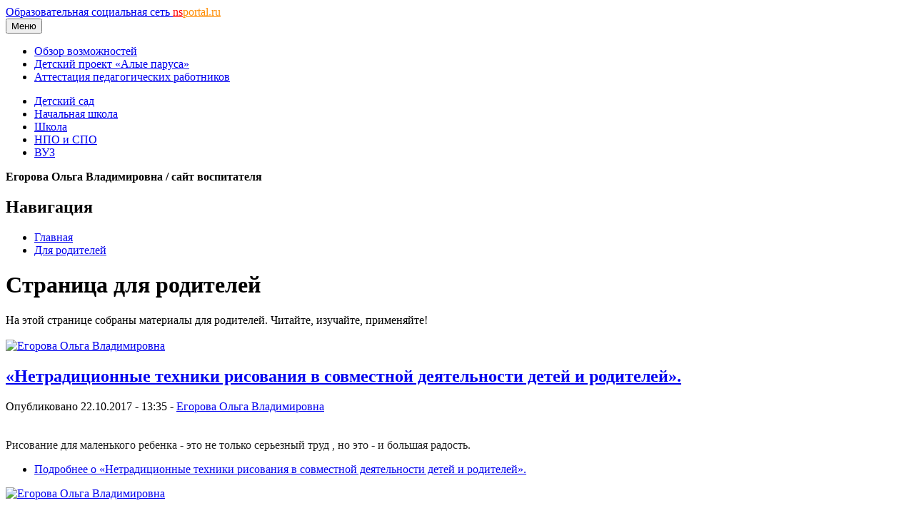

--- FILE ---
content_type: text/html; charset=utf-8
request_url: https://nsportal.ru/user/908354/parents
body_size: 8042
content:
<!DOCTYPE html>

<html xmlns="http://www.w3.org/1999/xhtml" lang="ru" dir="ltr" >

<head>
  <!--[if IE]><![endif]-->
<meta http-equiv="Content-Type" content="text/html; charset=utf-8" />
<meta name="Generator" content="Drupal 7 (http://drupal.org)" />
<meta name="description" content="Для&amp;nbsp;того,&amp;nbsp;чтобы&amp;nbsp;мы&amp;nbsp;не&amp;nbsp;забывали&amp;nbsp;о&amp;nbsp;важности&amp;nbsp;праздника&amp;nbsp;9&amp;nbsp;Мая&amp;nbsp;и&amp;nbsp;передавали&amp;nbsp;эту&amp;nbsp;эстафету&amp;nbsp;детям,&amp;nbsp;предлагаем&amp;nbsp;Вам&amp;nbsp;план" />
<link rel="shortcut icon" href="https://nsportal.ru/sites/all/themes/acquia_marina/favicon.ico" type="image/vnd.microsoft.icon" />
  <title>Страница для родителей | Образовательная социальная сеть</title>
  <meta name="viewport" content="width=device-width,initial-scale=1">
  <noscript id="advagg_loadcss_0">
<link type="text/css" rel="stylesheet" href="https://cdnjs.cloudflare.com/ajax/libs/jquery.colorbox/1.4.33/example1/colorbox.min.css" media="all" />
</noscript><link type="text/css" rel="preload" href="https://cdnjs.cloudflare.com/ajax/libs/jquery.colorbox/1.4.33/example1/colorbox.min.css" media="all" as="style" onload="this.onload=null;this.rel=&#039;stylesheet&#039;" />
<noscript id="advagg_loadcss_1">
<link type="text/css" rel="stylesheet" href="/sites/default/files/advagg_css/css__BJ6Ou6QsBRtnFTmxaakamOIS8n4QswDP2XnnZ1sxtaM__NBuvkP6eInGIkb1aJvUHx5PX79XApuxBDkk_77W5tYk__xK8RrS6Elbeb-uFsk6sQnqBT0LQWi9ruFM_5ORYTRxs.css" media="all" />
</noscript><link type="text/css" rel="preload" href="/sites/default/files/advagg_css/css__BJ6Ou6QsBRtnFTmxaakamOIS8n4QswDP2XnnZ1sxtaM__NBuvkP6eInGIkb1aJvUHx5PX79XApuxBDkk_77W5tYk__xK8RrS6Elbeb-uFsk6sQnqBT0LQWi9ruFM_5ORYTRxs.css" media="all" as="style" onload="this.onload=null;this.rel=&#039;stylesheet&#039;" />
<noscript id="advagg_loadcss_2">
<link type="text/css" rel="stylesheet" href="/sites/default/files/advagg_css/css__rxlkNswgFNTxNaSPriAIXx4ZlwBOB3RlBPezSG6R9_M__VHgdJ4r9tHl_YrvPjndJ9qh877SF9D0BV0kuzFGik7Y__xK8RrS6Elbeb-uFsk6sQnqBT0LQWi9ruFM_5ORYTRxs.css" media="all" />
</noscript><link type="text/css" rel="preload" href="/sites/default/files/advagg_css/css__rxlkNswgFNTxNaSPriAIXx4ZlwBOB3RlBPezSG6R9_M__VHgdJ4r9tHl_YrvPjndJ9qh877SF9D0BV0kuzFGik7Y__xK8RrS6Elbeb-uFsk6sQnqBT0LQWi9ruFM_5ORYTRxs.css" media="all" as="style" onload="this.onload=null;this.rel=&#039;stylesheet&#039;" />
<noscript id="advagg_loadcss_3">
<link type="text/css" rel="stylesheet" href="/sites/default/files/advagg_css/css__8jBW-Lo5reUrBL2FliSSTWFQsGhiYw497y-OGr29L0Y__OCx0p2JvmwOp6HjsW_VWFRWXTpw29Jx3X0cVZEx5yEU__xK8RrS6Elbeb-uFsk6sQnqBT0LQWi9ruFM_5ORYTRxs.css" media="all" />
</noscript><link type="text/css" rel="preload" href="/sites/default/files/advagg_css/css__8jBW-Lo5reUrBL2FliSSTWFQsGhiYw497y-OGr29L0Y__OCx0p2JvmwOp6HjsW_VWFRWXTpw29Jx3X0cVZEx5yEU__xK8RrS6Elbeb-uFsk6sQnqBT0LQWi9ruFM_5ORYTRxs.css" media="all" as="style" onload="this.onload=null;this.rel=&#039;stylesheet&#039;" />
<noscript id="advagg_loadcss_4">
<link type="text/css" rel="stylesheet" href="/sites/default/files/advagg_css/css__UjpsJAPU8laR8ahZaR7mDTrTIbEUfx6ojtntXO4DDMg__XzxbfvF62JIagzPQvJTYUOB8YCyfSpjpBIo6Rw5I9Lo__xK8RrS6Elbeb-uFsk6sQnqBT0LQWi9ruFM_5ORYTRxs.css" media="all" />
</noscript><link type="text/css" rel="preload" href="/sites/default/files/advagg_css/css__UjpsJAPU8laR8ahZaR7mDTrTIbEUfx6ojtntXO4DDMg__XzxbfvF62JIagzPQvJTYUOB8YCyfSpjpBIo6Rw5I9Lo__xK8RrS6Elbeb-uFsk6sQnqBT0LQWi9ruFM_5ORYTRxs.css" media="all" as="style" onload="this.onload=null;this.rel=&#039;stylesheet&#039;" />
<noscript id="advagg_loadcss_5">
<link type="text/css" rel="stylesheet" href="/sites/default/files/advagg_css/css__hx9HX1yrccf0X4T0Y1L8q3mPObfLmvr3Pe0padQOqUY__Vw1dcZCVx1HWTw6z5hTEWydesrOvKCSXdehzDJ7wzWA__xK8RrS6Elbeb-uFsk6sQnqBT0LQWi9ruFM_5ORYTRxs.css" media="all" />
</noscript><link type="text/css" rel="preload" href="/sites/default/files/advagg_css/css__hx9HX1yrccf0X4T0Y1L8q3mPObfLmvr3Pe0padQOqUY__Vw1dcZCVx1HWTw6z5hTEWydesrOvKCSXdehzDJ7wzWA__xK8RrS6Elbeb-uFsk6sQnqBT0LQWi9ruFM_5ORYTRxs.css" media="all" as="style" onload="this.onload=null;this.rel=&#039;stylesheet&#039;" />
<noscript id="advagg_loadcss_6">
<link type="text/css" rel="stylesheet" href="/sites/default/files/advagg_css/css__kPhAGYhSM0SMndQWCezwAKHkbjT1D9jJA6LxzyoCaVg__XRb3TRxAxSp9mVz4440E8Xcx-OAdgwIkLacgcjJ4C6Y__xK8RrS6Elbeb-uFsk6sQnqBT0LQWi9ruFM_5ORYTRxs.css" media="all" />
</noscript><link type="text/css" rel="preload" href="/sites/default/files/advagg_css/css__kPhAGYhSM0SMndQWCezwAKHkbjT1D9jJA6LxzyoCaVg__XRb3TRxAxSp9mVz4440E8Xcx-OAdgwIkLacgcjJ4C6Y__xK8RrS6Elbeb-uFsk6sQnqBT0LQWi9ruFM_5ORYTRxs.css" media="all" as="style" onload="this.onload=null;this.rel=&#039;stylesheet&#039;" />
<noscript id="advagg_loadcss_7">
<link type="text/css" rel="stylesheet" href="/sites/default/files/advagg_css/css__BVHzQlwB-JdHwstKl0rMuQSAmkhl7RXf3V2txiHtMhQ__wq2cMTqH2xzpUaajNK-ntVjmRA-Umb0bp3Uq5h5tINo__xK8RrS6Elbeb-uFsk6sQnqBT0LQWi9ruFM_5ORYTRxs.css" media="all" />
</noscript><link type="text/css" rel="preload" href="/sites/default/files/advagg_css/css__BVHzQlwB-JdHwstKl0rMuQSAmkhl7RXf3V2txiHtMhQ__wq2cMTqH2xzpUaajNK-ntVjmRA-Umb0bp3Uq5h5tINo__xK8RrS6Elbeb-uFsk6sQnqBT0LQWi9ruFM_5ORYTRxs.css" media="all" as="style" onload="this.onload=null;this.rel=&#039;stylesheet&#039;" />
<noscript id="advagg_loadcss_8">
<link type="text/css" rel="stylesheet" href="/sites/default/files/advagg_css/css__8G_KhNEQQnr64ryGMSvavmodDUQ7t1rQZk4gl69Ghuo__7g40UeM74r8hkrzDC6Hbb7RReIGNu-Jsb5XAbAPKIeA__xK8RrS6Elbeb-uFsk6sQnqBT0LQWi9ruFM_5ORYTRxs.css" media="all" />
</noscript><link type="text/css" rel="preload" href="/sites/default/files/advagg_css/css__8G_KhNEQQnr64ryGMSvavmodDUQ7t1rQZk4gl69Ghuo__7g40UeM74r8hkrzDC6Hbb7RReIGNu-Jsb5XAbAPKIeA__xK8RrS6Elbeb-uFsk6sQnqBT0LQWi9ruFM_5ORYTRxs.css" media="all" as="style" onload="this.onload=null;this.rel=&#039;stylesheet&#039;" />
<noscript id="advagg_loadcss_9">
<link type="text/css" rel="stylesheet" href="/sites/default/files/advagg_css/css__VGOqjxsFFEzMY8PCrvgGXVcSuzWTbQ9M7UnP5Da5A28__0V_1IWvP3HwIlFX4KGj-7jjrhEJMIMWx7Rkae3uupKo__xK8RrS6Elbeb-uFsk6sQnqBT0LQWi9ruFM_5ORYTRxs.css" media="all" />
</noscript><link type="text/css" rel="preload" href="/sites/default/files/advagg_css/css__VGOqjxsFFEzMY8PCrvgGXVcSuzWTbQ9M7UnP5Da5A28__0V_1IWvP3HwIlFX4KGj-7jjrhEJMIMWx7Rkae3uupKo__xK8RrS6Elbeb-uFsk6sQnqBT0LQWi9ruFM_5ORYTRxs.css" media="all" as="style" onload="window.advagg_mod_loadcss = function() {if (window.jQuery) {if (jQuery.isFunction(jQuery.holdReady)){jQuery.holdReady(false);}} else {setTimeout(advagg_mod_loadcss, 100);}};setTimeout(advagg_mod_loadcss, 200);this.onload=null;this.rel=&#039;stylesheet&#039;" />
  <link href="/sites/all/themes/acquia_marina/css/bootstrap.min.css?0" rel="stylesheet">
  <link href="/sites/all/themes/acquia_marina/css/main.min.css?0" rel="stylesheet">
  <link href="/sites/all/themes/acquia_marina/css/main-md.min.css?0" rel="stylesheet" media="(min-width:768px)">
  <link rel="preload" href="/sites/all/themes/acquia_marina/css/advanced.min.css?0" as="style" onload="this.onload=null;this.rel='stylesheet'">
  <noscript><link rel="stylesheet" href="/sites/all/themes/acquia_marina/css/advanced.min.css?0"></noscript>
  <script defer src="/sites/all/themes/acquia_marina/_js/main.min.js?3"></script>
  <script>
<!--//--><![CDATA[//><!--
function advagg_fallback(file){var head = document.getElementsByTagName("head")[0];var script = document.createElement("script");script.src = file;script.type = "text/javascript";head.appendChild(script);};
//--><!]]>
</script>
<script src="//ajax.googleapis.com/ajax/libs/jquery/1.7.2/jquery.min.js" onload="if(jQuery.isFunction(jQuery.holdReady)){jQuery.holdReady(true);jQuery.holdReady(true);}" onerror="advagg_fallback(&#039;/sites/all/modules/jquery_update/replace/jquery/1.7/jquery.min.js&#039;);"></script>
<script src="/sites/default/files/advagg_js/js__ZyeOaiFuDejQQbhUV7yg7atYZnj4WLfH77o0scv4068__jeShjS1-sEwOx4dbB-NSBsCnxWfNslS1Nkgx4CZngGA__xK8RrS6Elbeb-uFsk6sQnqBT0LQWi9ruFM_5ORYTRxs.js" defer="defer" onload="
function advagg_mod_2() {
  // Count how many times this function is called.
  advagg_mod_2.count = ++advagg_mod_2.count || 1;
  try {
    if (advagg_mod_2.count <= 40) {
      init_drupal_core_settings();

      // Set this to 100 so that this function only runs once.
      advagg_mod_2.count = 100;
    }
  }
  catch(e) {
    if (advagg_mod_2.count >= 40) {
      // Throw the exception if this still fails after running 40 times.
      throw e;
    }
    else {
      // Try again in 1 ms.
      window.setTimeout(advagg_mod_2, 1);
    }
  }
}
function advagg_mod_2_check() {
  if (window.init_drupal_core_settings && window.jQuery && window.Drupal) {
    advagg_mod_2();
  }
  else {
    window.setTimeout(advagg_mod_2_check, 1);
  }
}
advagg_mod_2_check();"></script>
<script src="/sites/default/files/advagg_js/js__1EQrqF0xK1oOdXmfVgbw9rBqbQVr6ZNR7LIb6JDEoLc__YlakCAEHa-d_6-AG48Qp2C7cl58YBmXwzLt5KEIo7U8__xK8RrS6Elbeb-uFsk6sQnqBT0LQWi9ruFM_5ORYTRxs.js" defer="defer"></script>
<script>
<!--//--><![CDATA[//><!--
/*eslint-disable */
/*! loadCSS rel=preload polyfill. [c]2017 Filament Group, Inc. MIT License */
!function(t){"use strict";t.loadCSS||(t.loadCSS=function(){});var e=loadCSS.relpreload={};if(e.support=function(){var e;try{e=t.document.createElement("link").relList.supports("preload")}catch(t){e=!1}return function(){return e}}(),e.bindMediaToggle=function(t){function e(){t.media=a}var a=t.media||"all";t.addEventListener?t.addEventListener("load",e):t.attachEvent&&t.attachEvent("onload",e),setTimeout(function(){t.rel="stylesheet",t.media="only x"}),setTimeout(e,3e3)},e.poly=function(){if(!e.support())for(var a=t.document.getElementsByTagName("link"),n=0;n<a.length;n++){var o=a[n];"preload"!==o.rel||"style"!==o.getAttribute("as")||o.getAttribute("data-loadcss")||(o.setAttribute("data-loadcss",!0),e.bindMediaToggle(o))}},!e.support()){e.poly();var a=t.setInterval(e.poly,500);t.addEventListener?t.addEventListener("load",function(){e.poly(),t.clearInterval(a)}):t.attachEvent&&t.attachEvent("onload",function(){e.poly(),t.clearInterval(a)})}"undefined"!=typeof exports?exports.loadCSS=loadCSS:t.loadCSS=loadCSS}("undefined"!=typeof global?global:this);
//--><!]]>
</script>
<script>
<!--//--><![CDATA[//><!--
function init_drupal_core_settings() {jQuery.extend(Drupal.settings,{"basePath":"\/","pathPrefix":"","setHasJsCookie":0,"ajaxPageState":{"theme":"acquia_marina","theme_token":"uiaVfbp9E3dW_xI-MmmJb2jB22jSkYUjKc0kXPLbymw"},"colorbox":{"transition":"none","speed":"100","opacity":"0.60","slideshow":true,"slideshowAuto":false,"slideshowSpeed":"2500","slideshowStart":"\u0441\u043b\u0430\u0439\u0434-\u0448\u043e\u0443","slideshowStop":"\u0441\u0442\u043e\u043f","current":"{current} of {total}","previous":"\u00ab Prev","next":"Next \u00bb","close":"Close","overlayClose":true,"returnFocus":true,"maxWidth":"600px","maxHeight":"600px","initialWidth":"600px","initialHeight":"600px","fixed":false,"scrolling":true,"mobiledetect":false,"mobiledevicewidth":"480px","file_public_path":"\/sites\/default\/files","specificPagesDefaultValue":"admin*\nimagebrowser*\nimg_assist*\nimce*\nnode\/add\/*\nnode\/*\/edit\nprint\/*\nprintpdf\/*\nsystem\/ajax\nsystem\/ajax\/*"},"heartbeat_language":"ru","heartbeat_poll_url":"https:\/\/nsportal.ru\/heartbeat\/js\/poll","heartbeat_comment_post_url":"https:\/\/nsportal.ru\/heartbeat\/comment\/post","heartbeat_comment_load_url":"https:\/\/nsportal.ru\/heartbeat\/comments\/load\/js","my_cache":{"uid":"908354","type":"node","node_type":"book_ds","nid":"2722688","path":"\/detskiy-sad\/materialy-dlya-roditeley\/2017\/03\/30\/kak-podgotovit-rebyonka-k-9-maya"}}); 
if(jQuery.isFunction(jQuery.holdReady)){jQuery.holdReady(false);}} if(window.jQuery && window.Drupal){init_drupal_core_settings();}
//--><!]]>
</script>
  <script defer src="/sites/all/themes/acquia_marina/_js/advanced.min.js?6"></script>
</head>
<body id="pid-user-908354-parents" class="html not-front not-logged-in one-sidebar sidebar-first page-user page-user- page-user-908354 page-user-parents font-size-16 grid-type-fluid grid-width-16 fluid-100 sidebars-split" >
  
<!-- page-top region -->
  <div id="page-top" class="region region-page-top page-top">
    <div id="page-top-inner" class="page-top-inner inner">
          </div><!-- /page-top-inner -->
  </div><!-- /page-top -->
  <div id="page" class="page mx-auto">
<div id="page-inner" class="page-inner">
<div id="header-group-wrapper" class="header-group-wrapper full-width clearfix">
<div id="header-group" class="header-group region grid16-16">
<div id="header-group-inner" class="header-group-inner inner clearfix pt-0 pt-md-2">
<header>
<nav class="navbar navbar-expand-lg navbar-light">
<div class="logo"></div>
<div id="site-name" class="flex-grow-1"><a title="На главную" href="/" rel="home">Образовательная социальная сеть <span class="d-none d-sm-block"><font color="red">ns</font><font color="darkorange">portal.ru</font></span></a></div>
<button type="button" class="navbar-toggler" data-bs-toggle="collapse" data-bs-target="#navbarCollapse">
<span class="d-none d-sm-inline h6">Меню</span>
<span class="navbar-toggler-icon"></span>
</button>
<div id="navbarCollapse" class="collapse navbar-collapse w-lg-auto">
<div class="navbar-nav">
<div class="marina-list-raquo">
<ul id="right-top-menu" class="menu"><li class="first"><a href="/page/bystryi-start" title="">Обзор возможностей</a></li><li><a href="/ap" title="">Детский проект «Алые паруса»</a></li><li class="last"><a href="/attestatsiya-pedagogicheskikh-rabotnikov" title="">Аттестация педагогических работников</a></li></ul>      
</div>
</div>
</div>
</nav>
<nav class="navbar navbar-expand-lg navbar-light navbar-sections">
<div id="navbarCollapse" class="collapse navbar-collapse justify-content-end">
<div class="navbar-nav">
<div class="block-superfish"><ul id="my-superfish-menu" class="menu sf-menu sf-horizontal d-none d-lg-block"><li><a href="/detskiy-sad">Детский сад</a></li><li><a href="/nachalnaya-shkola">Начальная школа</a></li><li><a href="/shkola">Школа</a><ul class="sf-submenu" style="display:none;"></ul></li><li><a href="/npo-spo">НПО и СПО</a></li><li><a href="/vuz">ВУЗ</a></li></ul></div>
</div>
</div>
</nav>
</header>
</div>
</div>
</div>
<div class="preface-top-outer"><div id="new-private-messages"></div>
<!-- preface-top region -->
<div id="preface-top-wrapper" class="preface-top-wrapper full-width clearfix">
  <div id="preface-top" class="region region-preface-top preface-top  grid16-16">
    <div id="preface-top-inner" class="preface-top-inner inner">
      <div id="block-mini_site-1" class="block block-mini-site first last odd">
<div class="inner clearfix gutter">
<div class="inner-wrapper">
<div class="inner-inner">
<div class="content clearfix">
<span style="font-size:16px;font-weight:bold">Егорова Ольга Владимировна / сайт воспитателя </span></div>
</div>
</div>
</div>
</div>    </div><!-- /preface-top-inner -->
  </div><!-- /preface-top -->
</div><!-- /preface-top-wrapper -->
</div>
<div id="main-wrapper" class="main-wrapper full-width clearfix">
<div id="main" class="main region grid16-16">
<div id="main-inner" class="row main-inner inner clearfix">

<!-- sidebar-first region -->
  <div id="sidebar-first" class="region region-sidebar-first sidebar-first nested grid16-4 sidebar col-3 d-none d-lg-block">
    <div id="sidebar-first-inner" class="sidebar-first-inner inner">
      <div id="block-mini_site-0" class="block block-mini-site marina-list-raquo marina-gradient-rounded-corners icon-star title-icon marina-title-rounded-green first last odd">
<div class="inner clearfix gutter">
<div class="inner-wrapper">
<div class="inner-inner">
<div class="block-icon pngfix"></div>
<h2 class="title block-title">Навигация</h2>
<div class="content clearfix">
<ul class="menu"><li><a href="/egorova-olga-v">Главная</a></li><li><a href="/user/908354/parents" class="active">Для родителей</a></li></ul></div>
</div>
</div>
</div>
</div>    </div><!-- /sidebar-first-inner -->
  </div><!-- /sidebar-first -->
<div id="main-group" class="col main-group region nested col-lg-9">
<div id="main-group-inner" class="main-group-inner inner">
<div id="main-content" class="main-content region nested">
<div id="main-content-inner" class="main-content-inner inner">
<div id="content-group" class="content-group region nested " style="width:100%"">
<div id="content-group-inner" class="content-group-inner inner">
<div id="content-region" class="content-region region nested">
<div id="content-region-inner" class="content-region-inner inner">
<a id="main-content-area"></a>
<div id="content-tabs" class="content-tabs block"></div>
<h1 class="title gutter">
Страница для родителей</h1>

<!-- content region -->
  <div id="content" class="region region-content content nested grid16-12" style="width:100%">
    <div id="content-inner" class="content-inner inner">
      <div id="block-system-main" class="block block-system first last odd">
<div class="inner clearfix gutter">
<div class="inner-wrapper">
<div class="inner-inner">
<div class="content clearfix">
<div class="view view-parents-page view-id-parents_page view-display-id-page view-dom-id-13adc9101cd197cfed78940788788578">
            <div class="view-header">
       На этой странице собраны материалы для родителей. Читайте, изучайте, применяйте!<br /><br />    </div>
  
  
  
      <div class="view-content">
        <div class="views-row views-row-1 views-row-odd views-row-first">
    <div id="node-2925612" class="node node-book-ds node-teaser odd  clearfix">

    <div class='user-picture round'><a href="/egorova-olga-v" title="Егорова Ольга Владимировна"><img width="80" height="80" src="https://nsportal.ru/sites/default/files/pictures/2017/04/02/picture-908354-1491128419.jpg" alt="Егорова Ольга Владимировна" title="Егорова Ольга Владимировна
Воспитатель
Москва" /></a></div>
        <h2><a href="/detskiy-sad/materialy-dlya-roditeley/2017/10/22/netraditsionnye-tehniki-risovaniya-v-sovmestnoy">«Нетрадиционные техники рисования в совместной деятельности детей и родителей».   </a></h2>
    
  <div class="submitted">
Опубликовано 22.10.2017 - 13:35 - <a href="/egorova-olga-v" title="Егорова Ольга Владимировна
    Воспитатель
    Москва" class="username">Егорова Ольга Владимировна</a></div>
  
<div class="content">
    <div class="field field-name-body field-type-text-with-summary field-label-hidden"><div class="field-items"><div class="field-item even"> <div style="font-family: Arial, Verdana, Tahoma, Helvetica, sans-serif; text-align: center;"> </div><div style="font-family: Arial, Verdana, Tahoma, Helvetica, sans-serif; text-align: center;"> </div><div style="font-family: Arial, Verdana, Tahoma, Helvetica, sans-serif;"><span style="font-size: 16px;"><span style="font-family: &quot;times new roman&quot;, times, serif;"><span style="color: #222222;">Рисование для маленького ребенка - это не только серьезный труд , но это - и большая радость.</span></span></span></div><div style="font-family: Arial, Verdana, Tahoma, Helvetica, sans-serif;"><s></s></div></div></div></div></div>
  

  
  <ul class="links inline"><li class="node-readmore first last"><a href="/detskiy-sad/materialy-dlya-roditeley/2017/10/22/netraditsionnye-tehniki-risovaniya-v-sovmestnoy" rel="tag" title="«Нетрадиционные техники рисования в совместной деятельности детей и родителей».   ">Подробнее<span class="element-invisible"> о «Нетрадиционные техники рисования в совместной деятельности детей и родителей».   </span></a></li>
</ul>      
</div>

  </div>
  <div class="views-row views-row-2 views-row-even">
    <div id="node-2925639" class="node node-book-ds node-teaser even  clearfix">

    <div class='user-picture round'><a href="/egorova-olga-v" title="Егорова Ольга Владимировна"><img width="80" height="80" src="https://nsportal.ru/sites/default/files/pictures/2017/04/02/picture-908354-1491128419.jpg" alt="Егорова Ольга Владимировна" title="Егорова Ольга Владимировна
Воспитатель
Москва" /></a></div>
        <h2><a href="/detskiy-sad/materialy-dlya-roditeley/2017/10/22/konsultatsiya-dlya-roditeley-razvitie-melkoy">Консультация для родителей. Развитие мелкой моторики дошкольников с помощью нетрадиционных техник рисования </a></h2>
    
  <div class="submitted">
Опубликовано 22.10.2017 - 13:50 - <a href="/egorova-olga-v" title="Егорова Ольга Владимировна
    Воспитатель
    Москва" class="username">Егорова Ольга Владимировна</a></div>
  
<div class="content">
    <div class="field field-name-body field-type-text-with-summary field-label-hidden"><div class="field-items"><div class="field-item even"> <div>В процессе развития мелкой моторики важно удерживать и подкреплять интерес ребенка, поэтому</div><div> использование нетрадиционных техник рисования сможет помочь каждому взрослому проводить такие</div><div> занятия без лишних уговоров.</div><div> </div> </div></div></div></div>
  

  
  <ul class="links inline"><li class="node-readmore first last"><a href="/detskiy-sad/materialy-dlya-roditeley/2017/10/22/konsultatsiya-dlya-roditeley-razvitie-melkoy" rel="tag" title="Консультация для родителей. Развитие мелкой моторики дошкольников с помощью нетрадиционных техник рисования ">Подробнее<span class="element-invisible"> о Консультация для родителей. Развитие мелкой моторики дошкольников с помощью нетрадиционных техник рисования </span></a></li>
</ul>      
</div>

  </div>
  <div class="views-row views-row-3 views-row-odd">
    <div id="node-2739172" class="node node-book-ds node-teaser odd  clearfix">

    <div class='user-picture round'><a href="/egorova-olga-v" title="Егорова Ольга Владимировна"><img width="80" height="80" src="https://nsportal.ru/sites/default/files/pictures/2017/04/02/picture-908354-1491128419.jpg" alt="Егорова Ольга Владимировна" title="Егорова Ольга Владимировна
Воспитатель
Москва" /></a></div>
        <h2><a href="/detskiy-sad/materialy-dlya-roditeley/2017/04/10/dlya-chego-nuzhna-lepka">Для чего нужна лепка</a></h2>
    
  <div class="submitted">
Опубликовано 10.04.2017 - 10:05 - <a href="/egorova-olga-v" title="Егорова Ольга Владимировна
    Воспитатель
    Москва" class="username">Егорова Ольга Владимировна</a></div>
  
<div class="content">
    <div class="field field-name-body field-type-text-with-summary field-label-hidden"><div class="field-items"><div class="field-item even"> <p><span class="TextRun SCX253283681" lang="EN-US" style="margin: 0px; padding: 0px; user-select: text; -webkit-user-drag: none; -webkit-tap-highlight-color: transparent; color: rgb(255, 0, 0); font-weight: bold; font-size: 12pt; font-family: &quot;Times New Roman&quot;, serif; line-height: 20px; font-variant-ligatures: none !important;" xml:lang="EN-US" xml:lang="EN-US"><span class="NormalTextRun SCX253283681" style="margin: 0px; padding: 0px; user-select: text; -webkit-user-drag: none; -webkit-tap-highlight-color: transparent;">C </span></span><span class="TextRun SCX253283681" lang="EN-US" style="margin: 0&lt;/body&gt;&lt;/html&gt;" xml:lang="EN-US"></span></p></div></div></div></div>
  

  
  <ul class="links inline"><li class="node-readmore first last"><a href="/detskiy-sad/materialy-dlya-roditeley/2017/04/10/dlya-chego-nuzhna-lepka" rel="tag" title="Для чего нужна лепка">Подробнее<span class="element-invisible"> о Для чего нужна лепка</span></a></li>
</ul>      
</div>

  </div>
  <div class="views-row views-row-4 views-row-even">
    <div id="node-2727967" class="node node-book-ds node-teaser even  clearfix">

    <div class='user-picture round'><a href="/egorova-olga-v" title="Егорова Ольга Владимировна"><img width="80" height="80" src="https://nsportal.ru/sites/default/files/pictures/2017/04/02/picture-908354-1491128419.jpg" alt="Егорова Ольга Владимировна" title="Егорова Ольга Владимировна
Воспитатель
Москва" /></a></div>
        <h2><a href="/detskiy-sad/materialy-dlya-roditeley/2017/04/02/interesnye-muzei-dlya-detey-v-moskve">Интересные музеи для детей в Москве </a></h2>
    
  <div class="submitted">
Опубликовано 02.04.2017 - 13:43 - <a href="/egorova-olga-v" title="Егорова Ольга Владимировна
    Воспитатель
    Москва" class="username">Егорова Ольга Владимировна</a></div>
  
<div class="content">
    <div class="field field-name-body field-type-text-with-summary field-label-hidden"><div class="field-items"><div class="field-item even"> <p><span class="TextRun SCX93099192" lang="EN-US" style="margin: 0px; padding: 0px; user-select: text; -webkit-user-drag: none; -webkit-tap-highlight-color: transparent; font-size: 12pt; font-family: Arial, sans-serif; line-height: 20px; font-variant-ligatures: none !important;" xml:lang="EN-US" xml:lang="EN-US"><span class="SpellingError SCX93099192" style="margin: 0px; padding: 0px; user-select: text; -webkit-user-drag: none; -webkit-tap-highlight-color: transparent; background-repeat: repeat-x; background-position: left bottom; background-image: url(&quot;denied:[data-uri]&lt;/body&gt;&lt;/html&gt;"></span></span></p></div></div></div></div>
  

  
  <ul class="links inline"><li class="node-readmore first last"><a href="/detskiy-sad/materialy-dlya-roditeley/2017/04/02/interesnye-muzei-dlya-detey-v-moskve" rel="tag" title="Интересные музеи для детей в Москве ">Подробнее<span class="element-invisible"> о Интересные музеи для детей в Москве </span></a></li>
</ul>      
</div>

  </div>
  <div class="views-row views-row-5 views-row-odd">
    <div id="node-2722726" class="node node-book-ds node-teaser odd  clearfix">

    <div class='user-picture round'><a href="/egorova-olga-v" title="Егорова Ольга Владимировна"><img width="80" height="80" src="https://nsportal.ru/sites/default/files/pictures/2017/04/02/picture-908354-1491128419.jpg" alt="Егорова Ольга Владимировна" title="Егорова Ольга Владимировна
Воспитатель
Москва" /></a></div>
        <h2><a href="/detskiy-sad/materialy-dlya-roditeley/2017/03/30/konsultatsii-dlya-roditeley-v-letniy-period">Консультации для родителей в летний период </a></h2>
    
  <div class="submitted">
Опубликовано 30.03.2017 - 10:48 - <a href="/egorova-olga-v" title="Егорова Ольга Владимировна
    Воспитатель
    Москва" class="username">Егорова Ольга Владимировна</a></div>
  
<div class="content">
    <div class="field field-name-body field-type-text-with-summary field-label-hidden"><div class="field-items"><div class="field-item even"> <p><span class="TextRun SCX49991156" lang="EN-US" style="margin: 0px; padding: 0px; user-select: text; -webkit-user-drag: none; -webkit-tap-highlight-color: transparent; color: rgb(55, 55, 55); font-weight: bold; font-size: 11pt; font-family: Cambria, serif; line-height: 19px; font-variant-ligatures: none !important;" xml:lang="EN-US" xml:lang="EN-US"><span class="SpellingError SCX49991156" style="margin: 0px; padding: 0px; user-select: text; -webkit-user-drag: none; -webkit-tap-highlight-color: transparent; background-repeat: repeat-x; background-position: left bottom; background-image: url(&quot;denied:data&lt;/body&gt;&lt;/html&gt;"></span></span></p></div></div></div></div>
  

  
  <ul class="links inline"><li class="node-readmore first last"><a href="/detskiy-sad/materialy-dlya-roditeley/2017/03/30/konsultatsii-dlya-roditeley-v-letniy-period" rel="tag" title="Консультации для родителей в летний период ">Подробнее<span class="element-invisible"> о Консультации для родителей в летний период </span></a></li>
</ul>      
</div>

  </div>
  <div class="views-row views-row-6 views-row-even">
    <div id="node-2722710" class="node node-book-ds node-teaser even  clearfix">

    <div class='user-picture round'><a href="/egorova-olga-v" title="Егорова Ольга Владимировна"><img width="80" height="80" src="https://nsportal.ru/sites/default/files/pictures/2017/04/02/picture-908354-1491128419.jpg" alt="Егорова Ольга Владимировна" title="Егорова Ольга Владимировна
Воспитатель
Москва" /></a></div>
        <h2><a href="/detskiy-sad/materialy-dlya-roditeley/2017/03/30/o-polze-plavaniya-v-zakalivanii-detskogo-organizma">О пользе плавания в закаливании детского организма </a></h2>
    
  <div class="submitted">
Опубликовано 30.03.2017 - 10:42 - <a href="/egorova-olga-v" title="Егорова Ольга Владимировна
    Воспитатель
    Москва" class="username">Егорова Ольга Владимировна</a></div>
  
<div class="content">
    <div class="field field-name-body field-type-text-with-summary field-label-hidden"><div class="field-items"><div class="field-item even"> <p><span class="TextRun SCX166822244" lang="EN-US" style="margin: 0px; padding: 0px; user-select: text; -webkit-user-drag: none; -webkit-tap-highlight-color: transparent; font-weight: bold; font-size: 12pt; font-family: Cambria, serif; line-height: 20px; font-variant-ligatures: none !important;" xml:lang="EN-US" xml:lang="EN-US"><span class="SpellingError SCX166822244" style="margin: 0px; padding: 0px; user-select: text; -webkit-user-drag: none; -webkit-tap-highlight-color: transparent; background-repeat: repeat-x; background-position: left bottom; background-image: url(&quot;denied:[data-uri]&lt;/body&gt;&lt;/html&gt;"></span></span></p></div></div></div></div>
  

  
  <ul class="links inline"><li class="node-readmore first last"><a href="/detskiy-sad/materialy-dlya-roditeley/2017/03/30/o-polze-plavaniya-v-zakalivanii-detskogo-organizma" rel="tag" title="О пользе плавания в закаливании детского организма ">Подробнее<span class="element-invisible"> о О пользе плавания в закаливании детского организма </span></a></li>
</ul>      
</div>

  </div>
  <div class="views-row views-row-7 views-row-odd views-row-last">
    <div id="node-2722688" class="node node-book-ds node-teaser odd  clearfix">

    <div class='user-picture round'><a href="/egorova-olga-v" title="Егорова Ольга Владимировна"><img width="80" height="80" src="https://nsportal.ru/sites/default/files/pictures/2017/04/02/picture-908354-1491128419.jpg" alt="Егорова Ольга Владимировна" title="Егорова Ольга Владимировна
Воспитатель
Москва" /></a></div>
        <h2><a href="/detskiy-sad/materialy-dlya-roditeley/2017/03/30/kak-podgotovit-rebyonka-k-9-maya">Как подготовить ребёнка к 9 Мая </a></h2>
    
  <div class="submitted">
Опубликовано 30.03.2017 - 10:30 - <a href="/egorova-olga-v" title="Егорова Ольга Владимировна
    Воспитатель
    Москва" class="username">Егорова Ольга Владимировна</a></div>
  
<div class="content">
    <div class="field field-name-body field-type-text-with-summary field-label-hidden"><div class="field-items"><div class="field-item even"> <p><span class="TextRun SCX215757451" lang="EN-US" style="margin: 0px; padding: 0px; user-select: text; -webkit-user-drag: none; -webkit-tap-highlight-color: transparent; text-align: justify; color: rgb(69, 55, 44); font-size: 12pt; font-family: Verdana, sans-serif; line-height: 20px; font-variant-ligatures: none !important;" xml:lang="EN-US" xml:lang="EN-US"><span class="SpellingError SCX215757451" style="margin: 0px; padding: 0px; user-select: text; -webkit-user-drag: none; -webkit-tap-highlight-color: transparent; background-repeat: repeat-x; background-position: left bottom; background-image: url(&quot;de&lt;/body&gt;&lt;/html&gt;"></span></span></p></div></div></div></div>
  

  
  <ul class="links inline"><li class="node-readmore first last"><a href="/detskiy-sad/materialy-dlya-roditeley/2017/03/30/kak-podgotovit-rebyonka-k-9-maya" rel="tag" title="Как подготовить ребёнка к 9 Мая ">Подробнее<span class="element-invisible"> о Как подготовить ребёнка к 9 Мая </span></a></li>
</ul>      
</div>

  </div>
    </div>
  
  
  
  
  
  
</div></div>
</div>
</div>
</div>
</div>    </div><!-- /content-inner -->
  </div><!-- /content -->
</div>
</div>
</div>
</div>
</div>
</div>
</div>
</div>
</div>
</div>
</div>
</div>
</div>
  <div id="user_relationships_popup_form" class="user_relationships_ui_popup_form"></div><script defer="defer" src="https://cdnjs.cloudflare.com/ajax/libs/jquery.colorbox/1.6.4/jquery.colorbox-min.js"></script>
<script src="/sites/default/files/advagg_js/js__S3bm1c7u9YzJnRE6QrV-HsLzADKLeupchfbrYg22kRU__S91yqV9ubUDMxzCK2GLBYdp1SFL3v48MFVTVZ3OSXjc__xK8RrS6Elbeb-uFsk6sQnqBT0LQWi9ruFM_5ORYTRxs.js" defer="defer"></script>
<script src="/sites/default/files/advagg_js/js__hxOxF7aEdhvlSyCfiIODtjKmufwiFkLnYBgfAc3JU2U__Zvl8DJBWOfPQpMnqpLsqpzRLZD7C0PqUDMlY8RRkYVw__xK8RrS6Elbeb-uFsk6sQnqBT0LQWi9ruFM_5ORYTRxs.js" defer="defer"></script>
<script src="/sites/default/files/advagg_js/js__NfnfPAXfjacmO1HZZtDuTRywwXPB5_M_66D2PO59OP0__shR8QjY9cDzeNqWBE5MMBzQutMlZV4yOMHDSKoPNlXY__xK8RrS6Elbeb-uFsk6sQnqBT0LQWi9ruFM_5ORYTRxs.js" defer="defer"></script>
  <script defer src="https://cdn.jsdelivr.net/npm/bootstrap@5.1.0/dist/js/bootstrap.min.js" integrity="sha384-cn7l7gDp0eyniUwwAZgrzD06kc/tftFf19TOAs2zVinnD/C7E91j9yyk5//jjpt/" crossorigin="anonymous"></script>
</body>
</html>
